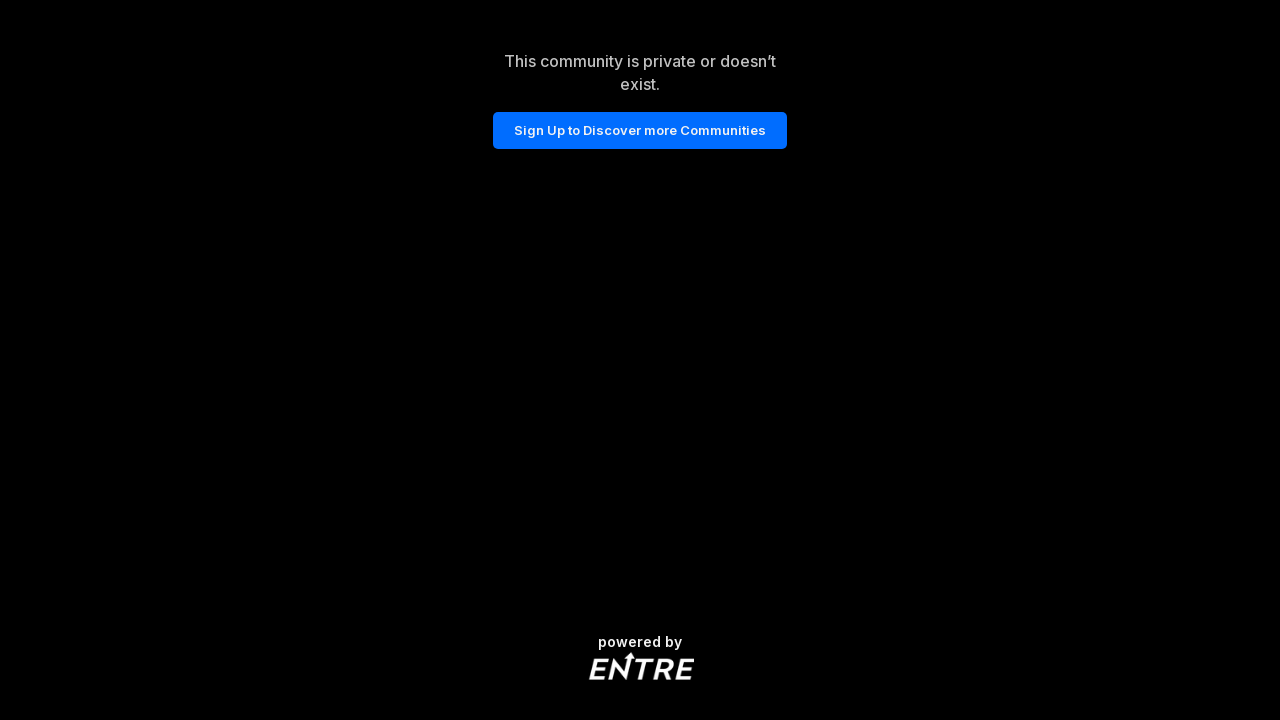

--- FILE ---
content_type: text/html; charset=utf-8
request_url: https://joinentre.com/community/join/notfound
body_size: 2881
content:
<!DOCTYPE html><html lang="en" class="dark"><head><meta charSet="utf-8"/><meta name="facebook-domain-verification" content="p53rw3w2sk5ou2cyq8tl38wt2lb517"/><link rel="stylesheet" type="text/css" charSet="UTF-8" href="https://cdnjs.cloudflare.com/ajax/libs/slick-carousel/1.6.0/slick.min.css"/><link rel="stylesheet" type="text/css" href="https://cdnjs.cloudflare.com/ajax/libs/slick-carousel/1.6.0/slick-theme.min.css"/><script src="https://kit.fontawesome.com/1346718fb0.js" crossorigin="anonymous" async=""></script><meta name="viewport" content="width=device-width, initial-scale=1, maximum-scale=1"/><link rel="apple-touch-icon" href="/apple-touch-icon.png"/><meta name="apple-mobile-web-app-title" content="Entre App"/><meta name="apple-mobile-web-app-capable" content="yes"/><link rel="manifest" href="/manifest.json"/><title>Entre</title><meta name="robots" content="index,follow"/><meta name="description" content="Entrepreneur, Entrepreneur Network, Entrepreneur Community, Startup network, startup community, Creator Economy, Creator Community, Freelancers, Venture Capitalists, Angel Investors, Start a business, How to start a business, Startup jobs, Startup events, Cofounder, Find a cofounder, Find a mentor, Find an Investor, meet entrepreneurs, host virtual event, host virtual meeting, entrepreneur events, tech events, entrepreneurship, find gigs, freelancing jobs, online business"/><meta name="twitter:card" content="summary"/><meta name="twitter:site" content="@joinentre"/><meta name="twitter:creator" content="@joinentre"/><meta property="og:title" content="Entre - Professional network for entrepreneurs, creators, &amp; investors."/><meta property="og:description" content="Entrepreneur, Entrepreneur Network, Entrepreneur Community, Startup network, startup community, Creator Economy, Creator Community, Freelancers, Venture Capitalists, Angel Investors, Start a business, How to start a business, Startup jobs, Startup events, Cofounder, Find a cofounder, Find a mentor, Find an Investor, meet entrepreneurs, host virtual event, host virtual meeting, entrepreneur events, tech events, entrepreneurship, find gigs, freelancing jobs, online business"/><meta property="og:url" content="https://www.joinentre.com/"/><meta property="og:type" content="website"/><meta property="og:image" content="https://media.joinentre.com/share.png"/><meta property="og:image:alt" content="Entre logo"/><meta property="og:locale" content="en_US"/><meta property="og:site_name" content="Entre"/><meta name="keywords" content="Entrepreneur, Entrepreneur Network, Entrepreneur Community, Startup network, startup community, Creator Economy, Creator Community, Freelancers, Venture Capitalists, Angel Investors, Start a business, How to start a business, Startup jobs, Startup events, Cofounder, Find a cofounder, Find a mentor, Find an Investor, meet entrepreneurs, host virtual event, host virtual meeting, entrepreneur events, tech events, entrepreneurship, find gigs, freelancing jobs, online business"/><meta name="next-head-count" content="25"/><script async="" src="https://js.sparkloop.app/team_e4983b1d3bf0.js" data-sparkloop="true"></script><script>
                !function(e,t,n,s,u,a){e.twq||(s=e.twq=function(){s.exe?s.exe.apply(s,arguments):s.queue.push(arguments);
                },s.version='1.1',s.queue=[],u=t.createElement(n),u.async=!0,u.src='//static.ads-twitter.com/uwt.js',
                a=t.getElementsByTagName(n)[0],a.parentNode.insertBefore(u,a))}(window,document,'script');
                // Insert Twitter Pixel ID and Standard Event data below
                twq('config','o7qv4');
                twq('track','PageView');
          </script><script async="" src="https://www.googletagmanager.com/gtag/js?id=G-SWD7H3G953"></script><script>
        _linkedin_partner_id = "2037122";
        window._linkedin_data_partner_ids = window._linkedin_data_partner_ids || [];
        window._linkedin_data_partner_ids.push(_linkedin_partner_id);
        (function(l) {
          if (!l){window.lintrk = function(a,b){window.lintrk.q.push([a,b])};
          window.lintrk.q=[]}
          var s = document.getElementsByTagName("script")[0];
          var b = document.createElement("script");
          b.type = "text/javascript";b.async = true;
          b.src = "https://snap.licdn.com/li.lms-analytics/insight.min.js";
          s.parentNode.insertBefore(b, s);})(window.lintrk);</script><noscript><img height="1" width="1" style="display:none;" alt="" src="https://px.ads.linkedin.com/collect/?pid=2037122&fmt=gif" /></noscript><script> !function(f,b,e,v,n,t,s)
  {if(f.fbq)return;n=f.fbq=function(){n.callMethod?
  n.callMethod.apply(n,arguments):n.queue.push(arguments)};
  if(!f._fbq)f._fbq=n;n.push=n;n.loaded=!0;n.version='2.0';
  n.queue=[];t=b.createElement(e);t.async=!0;
  t.src=v;s=b.getElementsByTagName(e)[0];
  s.parentNode.insertBefore(t,s)}(window, document,'script',
  'https://connect.facebook.net/en_US/fbevents.js');
  fbq('init', '957528994585230');
  fbq('track', 'PageView');</script><noscript><img height="1" width="1" style="display:none"
              src="https://www.facebook.com/tr?id=957528994585230&ev=PageView&noscript=1" /></noscript><script>(function() {
                var ta = document.createElement('script'); ta.type = 'text/javascript'; ta.async = true;
                ta.src = 'https://analytics.tiktok.com/i18n/pixel/sdk.js?sdkid=BTMFSHORQH54JI5R8DPG';
                var s = document.getElementsByTagName('script')[0];
                s.parentNode.insertBefore(ta, s);
              })();</script><script>
            window.dataLayer = window.dataLayer || [];
            function gtag(){dataLayer.push(arguments);}
            gtag('js', new Date());
            gtag('config', 'G-SWD7H3G953', {
              page_path: window.location.pathname,
            });
          </script><link rel="stylesheet" data-href="https://fonts.googleapis.com/css?family=Roboto:300,400,500,700&amp;display=swap"/><link rel="preload" href="/_next/static/css/66093310d2062fa8.css" as="style"/><link rel="stylesheet" href="/_next/static/css/66093310d2062fa8.css" data-n-g=""/><link rel="preload" href="/_next/static/css/8cced980846278a6.css" as="style"/><link rel="stylesheet" href="/_next/static/css/8cced980846278a6.css" data-n-p=""/><noscript data-n-css=""></noscript><script defer="" nomodule="" src="/_next/static/chunks/polyfills-c67a75d1b6f99dc8.js"></script><script src="/_next/static/chunks/webpack-0c87edc1fbfd40b4.js" defer=""></script><script src="/_next/static/chunks/framework-93b89dc25365d5c7.js" defer=""></script><script src="/_next/static/chunks/main-b9f458476d8d5ab1.js" defer=""></script><script src="/_next/static/chunks/pages/_app-b22564a9f1f5232f.js" defer=""></script><script src="/_next/static/chunks/2755-e5f84327dd0571e1.js" defer=""></script><script src="/_next/static/chunks/pages/community/join/notfound-0ae16578b451c7ce.js" defer=""></script><script src="/_next/static/tri_w_AFA_jiWxQfqxufh/_buildManifest.js" defer=""></script><script src="/_next/static/tri_w_AFA_jiWxQfqxufh/_ssgManifest.js" defer=""></script><link rel="stylesheet" href="https://fonts.googleapis.com/css?family=Roboto:300,400,500,700&display=swap"/></head><body><div id="__next" data-reactroot=""><style data-emotion-css="11yesnt-SkeletonTheme">.css-11yesnt-SkeletonTheme .react-loading-skeleton{background-color:#D9D9D9;background-image:linear-gradient( 90deg,#D9D9D9,#E9E9E9,#D9D9D9 );}</style><div class="css-11yesnt-SkeletonTheme"><div class="NotAuthView_container__1lNo1"><div class="NotAuthView_t__o6tHE"><div><p class="NotAuthView_description__Wke2K" style="margin:1rem auto">This community is private or doesn’t exist.</p><button type="button" class="NewButton_button__coF_j NewButton_primary__0fW2k NewButton_small__YrFc1">Sign Up to Discover more Communities</button></div></div><div class="NotAuthView_b__QvZrW"><p class="NotAuthView_sponsorTxt__yNAxp">powered by</p><span style="box-sizing:border-box;display:inline-block;overflow:hidden;width:initial;height:initial;background:none;opacity:1;border:0;margin:0;padding:0;position:relative;max-width:100%"><span style="box-sizing:border-box;display:block;width:initial;height:initial;background:none;opacity:1;border:0;margin:0;padding:0;max-width:100%"><img style="display:block;max-width:100%;width:initial;height:initial;background:none;opacity:1;border:0;margin:0;padding:0" alt="" aria-hidden="true" src="data:image/svg+xml,%3csvg%20xmlns=%27http://www.w3.org/2000/svg%27%20version=%271.1%27%20width=%27107.6%27%20height=%2730%27/%3e"/></span><img alt="Entre" src="[data-uri]" decoding="async" data-nimg="intrinsic" style="position:absolute;top:0;left:0;bottom:0;right:0;box-sizing:border-box;padding:0;border:none;margin:auto;display:block;width:0;height:0;min-width:100%;max-width:100%;min-height:100%;max-height:100%"/><noscript><img alt="Entre" srcSet="/_next/image?url=%2Flogo_dark.png&amp;w=128&amp;q=75 1x, /_next/image?url=%2Flogo_dark.png&amp;w=256&amp;q=75 2x" src="/_next/image?url=%2Flogo_dark.png&amp;w=256&amp;q=75" decoding="async" data-nimg="intrinsic" style="position:absolute;top:0;left:0;bottom:0;right:0;box-sizing:border-box;padding:0;border:none;margin:auto;display:block;width:0;height:0;min-width:100%;max-width:100%;min-height:100%;max-height:100%" loading="lazy"/></noscript></span></div></div></div><div class="Toastify"></div></div><script id="__NEXT_DATA__" type="application/json">{"props":{"pageProps":{}},"page":"/community/join/notfound","query":{},"buildId":"tri_w_AFA_jiWxQfqxufh","nextExport":true,"autoExport":true,"isFallback":false,"scriptLoader":[]}</script><script defer src="https://static.cloudflareinsights.com/beacon.min.js/vcd15cbe7772f49c399c6a5babf22c1241717689176015" integrity="sha512-ZpsOmlRQV6y907TI0dKBHq9Md29nnaEIPlkf84rnaERnq6zvWvPUqr2ft8M1aS28oN72PdrCzSjY4U6VaAw1EQ==" data-cf-beacon='{"version":"2024.11.0","token":"1c91e26b698c4dc99873449813b10f01","r":1,"server_timing":{"name":{"cfCacheStatus":true,"cfEdge":true,"cfExtPri":true,"cfL4":true,"cfOrigin":true,"cfSpeedBrain":true},"location_startswith":null}}' crossorigin="anonymous"></script>
</body></html>

--- FILE ---
content_type: application/javascript; charset=UTF-8
request_url: https://joinentre.com/_next/static/chunks/pages/community/join/notfound-0ae16578b451c7ce.js
body_size: 476
content:
(self.webpackChunk_N_E=self.webpackChunk_N_E||[]).push([[9752],{92679:function(t,n,e){(window.__NEXT_P=window.__NEXT_P||[]).push(["/community/join/notfound",function(){return e(29826)}])},29826:function(t,n,e){"use strict";e.r(n);var i=e(85893),o=e(55205);n.default=function(){return(0,i.jsx)(o.Z,{})}},55205:function(t,n,e){"use strict";var i=e(85893),o=e(67294),s=e(25675),r=e.n(s),u=e(14416),c=e(11163),_=e(5303),a=e(97569),l=e(62755),d=e(82122),m=e(84084),h=e.n(m),N=e(33564);n.Z=function(t){var n=t.community,e=(0,o.useState)(!1),s=e[0],m=e[1],p=(0,d.K)().viewportWidth,v=function(){return m((function(t){return!t}))},w=(0,c.useRouter)(),x=(0,u.v9)((function(t){return t.auth.token}));return(0,i.jsxs)(i.Fragment,{children:[(0,i.jsxs)("div",{className:h().container,children:[(0,i.jsx)("div",{className:h().t,children:(0,i.jsxs)("div",{children:[n?(0,i.jsx)(_.Z,{src:(null===n||void 0===n?void 0:n.image)||"/icons/svg/error.svg",fullName:(null===n||void 0===n?void 0:n.name)||"",size:"".concat(p<750?150:205,"px"),fontSize:72}):null,(0,i.jsx)("p",{className:h().description,style:{margin:"1rem auto"},children:"This community is private or doesn\u2019t exist."}),(0,i.jsx)(N.Z,{action:x?function(){return w.push("/network?section=communities")}:v,children:x?"Discover more Communities":"Sign Up to Discover more Communities"})]})}),(0,i.jsxs)("div",{className:h().b,children:[(0,i.jsx)("p",{className:h().sponsorTxt,children:"powered by"}),(0,i.jsx)(r(),{src:"/logo_dark.png",alt:"Entre",width:107.6,height:30})]})]}),(0,i.jsx)(a.Z,{isOpen:s,onClose:v,topOffSet:"20%",maximumWidth:"28rem",children:(0,i.jsx)(l.Z,{closeModal:v,redirect:"/network?section=communities"})})]})}},84084:function(t){t.exports={container:"NotAuthView_container__1lNo1",t:"NotAuthView_t__o6tHE",b:"NotAuthView_b__QvZrW",notNowBtn:"NotAuthView_notNowBtn__XB6bD",logo:"NotAuthView_logo__Wymux",title:"NotAuthView_title__mzvB5",description:"NotAuthView_description__Wke2K",sponsorTxt:"NotAuthView_sponsorTxt__yNAxp",gradient:"NotAuthView_gradient__JvX06"}}},function(t){t.O(0,[2755,9774,2888,179],(function(){return n=92679,t(t.s=n);var n}));var n=t.O();_N_E=n}]);